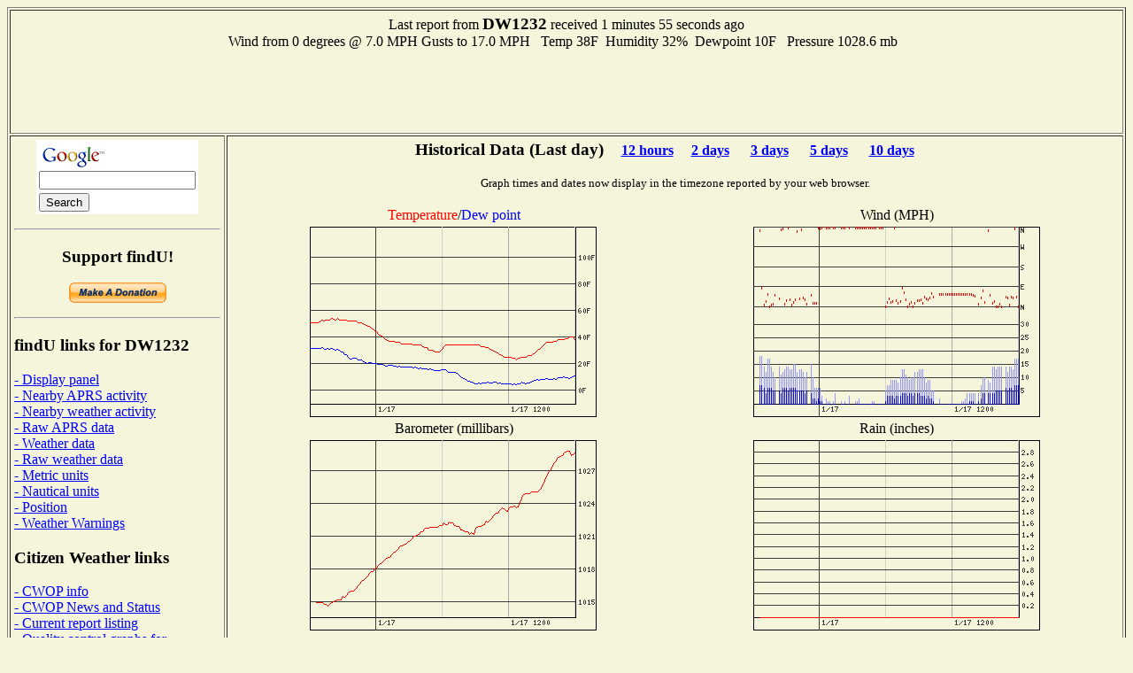

--- FILE ---
content_type: text/html; charset=UTF-8
request_url: http://www.findu.com/cgi-bin/wxpage.cgi?call=DW1232
body_size: 8691
content:
<!DOCTYPE HTML PUBLIC "-//W3C//DTD HTML 4.0 Transitional//EN"
	"http://www.w3.org/TR/REC-html40/loose.dtd"><HTML>
<HEAD>
   <meta http-equiv="expires" content="-1">
   <meta http-equiv="pragma" content="no-cache">
   <meta name="ICBM" content="31.81883,-98.82117">
   <meta name="DC.title" content="weather at DW1232">
<TITLE>Weather Conditions At DW1232</TITLE>
<META HTTP-EQUIV="Refresh" CONTENT="180">
</HEAD>
<BODY alink="#008000" bgcolor="#F5F5DC" link="#0000FF" vlink="#000080">

<table cellpadding="4"  border="1" valign="top">
<tr><td colspan="2"><center>Last report from <b><big>DW1232</big></b> received  1 minutes 55 seconds ago<br>Wind from  0 degrees @ 7.0 MPH&nbsp;Gusts to 17.0 MPH&nbsp;&nbsp;
Temp  38F&nbsp;&nbsp;Humidity 32%&nbsp;&nbsp;Dewpoint  10F&nbsp;&nbsp;  Pressure 1028.6 mb&nbsp;&nbsp;<br>
<script type="text/javascript"><!--
google_ad_client = "pub-4245814686841137";
google_kw_type = "broad";
google_kw = "data replication";
google_ad_width = 728;
google_ad_height = 90;
google_ad_format = "728x90_as";
google_ad_channel ="0795803901";
google_color_border = "F5F5DC";
google_color_bg = "F5F5DC";
google_color_link = "0000FF";
google_color_url = "000080";
google_color_text = "000000";
//--></script>
<script type="text/javascript"
  src="http://pagead2.googlesyndication.com/pagead/show_ads.js">
</script>
</center></td></tr><tr><td valign="top">
<center>
<!-- Search Google -->
<form method="get" action="http://www.google.com/custom" target="_top">
<table bgcolor="#ffffff">
<tr><td nowrap="nowrap" valign="top" align="left" height="32">
<a href="http://www.google.com/">
<img src="http://www.google.com/logos/Logo_25wht.gif" border="0" alt="Google" align="middle"></img></a>
<br/>
<input type="text" name="q" size="20" maxlength="255" value=""></input>
</td></tr>
<tr><td valign="top" align="left">
<input type="submit" name="sa" value="Search"></input>
<input type="hidden" name="client" value="pub-4245814686841137"></input>
<input type="hidden" name="forid" value="1"></input>
<input type="hidden" name="channel" value="0319666993"></input>
<input type="hidden" name="ie" value="ISO-8859-1"></input>
<input type="hidden" name="oe" value="ISO-8859-1"></input>
<input type="hidden" name="cof" value="GALT:#008000;GL:1;DIV:#336699;VLC:663399;AH:center;BGC:FFFFFF;LBGC:336699;ALC:0000FF;LC:0000FF;T:000000;GFNT:0000FF;GIMP:0000FF;FORID:1;"></input>
<input type="hidden" name="hl" value="en"></input>
</td></tr></table>
</form>
<hr>
<!-- Search Google -->
<p><h3>Support findU!</h3>
<form action="https://www.paypal.com/cgi-bin/webscr" method="post">
<input type="hidden" name="cmd" value="_xclick">
<input type="hidden" name="business" value="k4hg@tapr.org">
<input type="hidden" name="item_name" value="findU donate">
<input type="hidden" name="no_note" value="1">
<input type="hidden" name="currency_code" value="USD">
<input type="hidden" name="tax" value="0">
<input type="hidden" name="lc" value="US">
<input type="image" src="https://www.paypal.com/en_US/i/btn/x-click-but21.gif" border="0" name="submit" alt="Make payments with PayPal - it's fast, free and secure!">
</form>
</center>
<hr>
<h3>findU links for DW1232</h3>
<a href="panel.cgi?call=DW1232&units=english">- Display panel</a>
<br><a href="near.cgi?call=DW1232">- Nearby APRS activity</a>
<br><a href="wxnear.cgi?call=DW1232">- Nearby weather activity</a>
<br><a href="raw.cgi?call=DW1232">- Raw APRS data</a>
<br><a href="wx.cgi?call=DW1232">- Weather data</a>
<br><a href="rawwx.cgi?call=DW1232">- Raw weather data</a>
<br><a href="wxpage.cgi?call=DW1232&units=metric">- Metric units</a>
<br><a href="wxpage.cgi?call=DW1232&units=nautical">- Nautical units</a>
<br><a href="find.cgi?call=DW1232">- Position</a>
<br><a href="warn-near.cgi?call=DW1232&exclude=go">- Weather Warnings</a>
<h3>Citizen Weather links</h3>
<a href="http://www.wxqa.com">- CWOP info</a><br><a href="http://www.wxqa.com/news.html">- CWOP News and Status</a><br><a href="cw.cgi">- Current report listing</a><br><a href="http://weather.gladstonefamily.net/cgi-bin/wxqchart.pl?site=D1232">- Quality control graphs for DW1232</a><h3>External links for DW1232</h3>
<a href="http://www.qrz.com/db/DW1232">- QRZ Lookup</a><br><a href="http://www.mapblast.com/map.aspx?L=USA0409&C=31.81883%2c-98.82117&A=7.16667&P=|31.81883%2c-98.82117|1||L1|">- MSN map (North America)</a>
<br><a href="http://www.mapblast.com/map.aspx?L=EUR&C=31.81883%2c-98.82117&A=7.16667&P=|31.81883%2c-98.82117|1||L1|">- MSN map (Europe)</a>
<br><a href="http://www.mapblast.com/map.aspx?L=WLD0409&C=31.81883%2c-98.82117&A=7.16667&P=|31.81883%2c-98.82117|1||L1|">- MSN map (world)</a>
<h3>findU general links</h3>
<a href="http://www.findu.com/new.html">- Latest News</a><br><a href="http://www.findu.com/cgi.html">- Advanced cgi parameters</a><h3>About the author</h3>
<a href="http://rangersteve.com/blog/">- Steve's blog</a><br><a href="http://rangersteve.com/blog/who-is-steve/">- About Steve</a><p><script type="text/javascript"><!--
google_ad_client = "pub-4245814686841137";
google_kw_type = "broad";
google_kw = "weather equipment";
google_ad_width = 160;
google_ad_height = 600;
google_ad_format = "160x600_as";
google_ad_channel ="8999375215";
google_ad_type = "text";
google_color_border = "F5F5DC";
google_color_bg = "F5F5DC";
google_color_link = "0000FF";
google_color_url = "000080";
google_color_text = "000000";
//--></script>
<script type="text/javascript"
  src="http://pagead2.googlesyndication.com/pagead/show_ads.js">
</script>
</td><td valign="top"><center>
<p><h3>Historical Data (Last day)<small>&nbsp;&nbsp;&nbsp;&nbsp;&nbsp;<a href="wxpage.cgi?call=DW1232&last=12">12 hours</a>&nbsp;&nbsp;&nbsp;&nbsp;&nbsp;<a href="wxpage.cgi?call=DW1232&last=48">2 days</a> &nbsp;&nbsp;&nbsp;&nbsp;&nbsp;<a href="wxpage.cgi?call=DW1232&last=72">3 days</a> &nbsp;&nbsp;&nbsp;&nbsp;&nbsp;<a href="wxpage.cgi?call=DW1232&last=120">5 days</a> &nbsp;&nbsp;&nbsp;&nbsp;&nbsp;<a href="wxpage.cgi?call=DW1232&last=240">10 days</a> &nbsp;&nbsp;&nbsp;&nbsp;&nbsp;</small></h3>
<small>Graph times and dates now display in the timezone reported by your web browser.</small><br>
<TABLE CELLSPACING="2" ALIGN="center">
<tr><td ALIGN="center" WIDTH="50%"><font color="ff0000">Temperature</font>/<font color="0000ff">Dew point</font></td><td ALIGN="center" WIDTH="50%">Wind (MPH)</td></tr>
<tr><td><center><div id="tempdiv"></div></center></td>
<p>
<td><center><div id="winddiv"></div></center></td></tr>
<tr><td ALIGN="center">Barometer (millibars)</td><td ALIGN="center">Rain (inches)</td></tr>
<tr><td valign="top"><center><div id="barodiv"></div></center></td>
<td><center><div id="raindiv"></div><br><small>Rain displayed depends on what is being sent from the station, may be cumulative, last hour, last 24 hours, or since midnight</small></td></tr>
<tr><td ALIGN="center">Wind Distribution (last 24 hours)</td><td ALIGN="center">Wind Distribution (last 2 hours)</td></tr>
<tr><td align="center"><IMG SRC="windstar.cgi?call=DW1232&last=24&xsize=200&ysize=200&units=english"></center></td>
<td align="center"><IMG SRC="windstar.cgi?call=DW1232&last=2&xsize=200&ysize=200&units=english"></center></td></tr>
<script language="javascript" type="text/javascript">	
  var d = new Date();
  var timez = d.getTimezoneOffset();
  document.getElementById("tempdiv").innerHTML = '<IMG SRC=\"temp.cgi?call=DW1232&tz=' + timez + '&last=24&xsize=300&ysize=200&units=english\">'
  document.getElementById("winddiv").innerHTML = '<IMG SRC=\"wind.cgi?call=DW1232&tz=' + timez + '&last=24&xsize=300&ysize=200&units=english\">'
  document.getElementById("barodiv").innerHTML = '<IMG SRC=\"baro.cgi?call=DW1232&tz=' + timez + '&last=24&xsize=300&ysize=200&units=english\">'
  document.getElementById("raindiv").innerHTML = '<IMG SRC=\"rain.cgi?call=DW1232&tz=' + timez + '&last=24&xsize=300&ysize=200&units=english\">'
	  </script>
<tr><td colspan="2" align="center">
<script type="text/javascript"><!--
google_ad_client = "pub-4245814686841137";
google_ad_width = 468;
google_ad_height = 60;
google_ad_format = "468x60_as";
google_ad_channel ="4668107257";
google_ad_type = "text_image";
google_color_border = "F5F5DC";
google_color_bg = "F5F5DC";
google_color_link = "0000FF";
google_color_url = "000080";
google_color_text = "000000";
//--></script>
<script type="text/javascript"
  src="http://pagead2.googlesyndication.com/pagead/show_ads.js">
</script>
</td></tr>
<p>
</TABLE>
<p>As of December 17, 2020 the National Weather Service has stopped proving the static images needed to produce the radar plot. They are not expected to return.<p>
</td></tr></table>
<SMALL>(This page will refresh every three minutes)</SMALL>
</center>
</BODY>
</HTML>


--- FILE ---
content_type: text/html; charset=utf-8
request_url: https://www.google.com/recaptcha/api2/aframe
body_size: 267
content:
<!DOCTYPE HTML><html><head><meta http-equiv="content-type" content="text/html; charset=UTF-8"></head><body><script nonce="mERHOhEg0YLMrRDVg2ZImg">/** Anti-fraud and anti-abuse applications only. See google.com/recaptcha */ try{var clients={'sodar':'https://pagead2.googlesyndication.com/pagead/sodar?'};window.addEventListener("message",function(a){try{if(a.source===window.parent){var b=JSON.parse(a.data);var c=clients[b['id']];if(c){var d=document.createElement('img');d.src=c+b['params']+'&rc='+(localStorage.getItem("rc::a")?sessionStorage.getItem("rc::b"):"");window.document.body.appendChild(d);sessionStorage.setItem("rc::e",parseInt(sessionStorage.getItem("rc::e")||0)+1);localStorage.setItem("rc::h",'1768672993997');}}}catch(b){}});window.parent.postMessage("_grecaptcha_ready", "*");}catch(b){}</script></body></html>